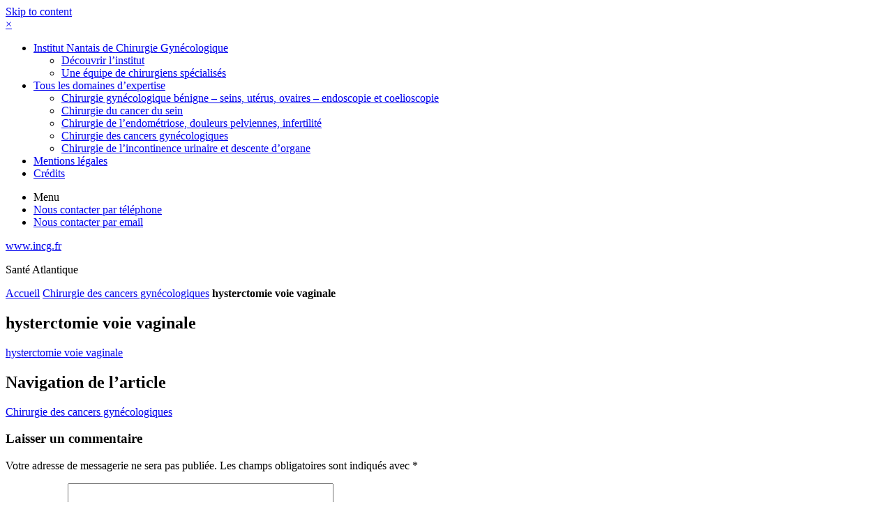

--- FILE ---
content_type: text/html; charset=UTF-8
request_url: https://www.incg.fr/pathologies/chirurgie-des-cancers-gynecologiques/hysterctomie-voie-vaginale/
body_size: 7065
content:
<!doctype html>
<html lang="fr-FR">
<head>
<meta charset="UTF-8">
<meta name="viewport" content="width=device-width, initial-scale=1">
<link rel="profile" href="http://gmpg.org/xfn/11">

<title>hysterctomie voie vaginale - www.incg.fr</title>

<!-- Social Warfare v3.6.1 https://warfareplugins.com --><style>@font-face {font-family: "sw-icon-font";src:url("https://www.incg.fr/wp-content/plugins/social-warfare/assets/fonts/sw-icon-font.eot?ver=3.6.1");src:url("https://www.incg.fr/wp-content/plugins/social-warfare/assets/fonts/sw-icon-font.eot?ver=3.6.1#iefix") format("embedded-opentype"),url("https://www.incg.fr/wp-content/plugins/social-warfare/assets/fonts/sw-icon-font.woff?ver=3.6.1") format("woff"),
	url("https://www.incg.fr/wp-content/plugins/social-warfare/assets/fonts/sw-icon-font.ttf?ver=3.6.1") format("truetype"),url("https://www.incg.fr/wp-content/plugins/social-warfare/assets/fonts/sw-icon-font.svg?ver=3.6.1#1445203416") format("svg");font-weight: normal;font-style: normal;}</style>
<!-- Social Warfare v3.6.1 https://warfareplugins.com -->


<!-- This site is optimized with the Yoast SEO plugin v12.7.1 - https://yoast.com/wordpress/plugins/seo/ -->
<meta name="robots" content="max-snippet:-1, max-image-preview:large, max-video-preview:-1"/>
<link rel="canonical" href="https://www.incg.fr/pathologies/chirurgie-des-cancers-gynecologiques/hysterctomie-voie-vaginale/" />
<meta property="og:locale" content="fr_FR" />
<meta property="og:type" content="article" />
<meta property="og:title" content="hysterctomie voie vaginale - www.incg.fr" />
<meta property="og:description" content="hysterctomie voie vaginale" />
<meta property="og:url" content="https://www.incg.fr/pathologies/chirurgie-des-cancers-gynecologiques/hysterctomie-voie-vaginale/" />
<meta property="og:site_name" content="www.incg.fr" />
<meta name="twitter:card" content="summary" />
<meta name="twitter:description" content="hysterctomie voie vaginale" />
<meta name="twitter:title" content="hysterctomie voie vaginale - www.incg.fr" />
<script type='application/ld+json' class='yoast-schema-graph yoast-schema-graph--main'>{"@context":"https://schema.org","@graph":[{"@type":"WebSite","@id":"https://www.incg.fr/#website","url":"https://www.incg.fr/","name":"www.incg.fr","description":"Institut nantaise de chirurgie Gyn\u00e9cologique","potentialAction":{"@type":"SearchAction","target":"https://www.incg.fr/?s={search_term_string}","query-input":"required name=search_term_string"}},{"@type":"WebPage","@id":"https://www.incg.fr/pathologies/chirurgie-des-cancers-gynecologiques/hysterctomie-voie-vaginale/#webpage","url":"https://www.incg.fr/pathologies/chirurgie-des-cancers-gynecologiques/hysterctomie-voie-vaginale/","inLanguage":"fr-FR","name":"hysterctomie voie vaginale - www.incg.fr","isPartOf":{"@id":"https://www.incg.fr/#website"},"datePublished":"2019-06-28T14:49:53+00:00","dateModified":"2019-06-28T14:49:53+00:00","breadcrumb":{"@id":"https://www.incg.fr/pathologies/chirurgie-des-cancers-gynecologiques/hysterctomie-voie-vaginale/#breadcrumb"}},{"@type":"BreadcrumbList","@id":"https://www.incg.fr/pathologies/chirurgie-des-cancers-gynecologiques/hysterctomie-voie-vaginale/#breadcrumb","itemListElement":[{"@type":"ListItem","position":1,"item":{"@type":"WebPage","@id":"https://www.incg.fr/","url":"https://www.incg.fr/","name":"Accueil"}},{"@type":"ListItem","position":2,"item":{"@type":"WebPage","@id":"https://www.incg.fr/pathologies/chirurgie-des-cancers-gynecologiques/","url":"https://www.incg.fr/pathologies/chirurgie-des-cancers-gynecologiques/","name":"Chirurgie des cancers gyn\u00e9cologiques"}},{"@type":"ListItem","position":3,"item":{"@type":"WebPage","@id":"https://www.incg.fr/pathologies/chirurgie-des-cancers-gynecologiques/hysterctomie-voie-vaginale/","url":"https://www.incg.fr/pathologies/chirurgie-des-cancers-gynecologiques/hysterctomie-voie-vaginale/","name":"hysterctomie voie vaginale"}}]}]}</script>
<!-- / Yoast SEO plugin. -->

<link rel='dns-prefetch' href='//netdna.bootstrapcdn.com' />
<link rel='dns-prefetch' href='//s.w.org' />
<link rel="alternate" type="application/rss+xml" title="www.incg.fr &raquo; Flux" href="https://www.incg.fr/feed/" />
<link rel="alternate" type="application/rss+xml" title="www.incg.fr &raquo; Flux des commentaires" href="https://www.incg.fr/comments/feed/" />
<link rel="alternate" type="application/rss+xml" title="www.incg.fr &raquo; hysterctomie voie vaginale Flux des commentaires" href="https://www.incg.fr/pathologies/chirurgie-des-cancers-gynecologiques/hysterctomie-voie-vaginale/feed/" />
		<script type="text/javascript">
			window._wpemojiSettings = {"baseUrl":"https:\/\/s.w.org\/images\/core\/emoji\/12.0.0-1\/72x72\/","ext":".png","svgUrl":"https:\/\/s.w.org\/images\/core\/emoji\/12.0.0-1\/svg\/","svgExt":".svg","source":{"concatemoji":"https:\/\/www.incg.fr\/wp-includes\/js\/wp-emoji-release.min.js?ver=5.3.20"}};
			!function(e,a,t){var n,r,o,i=a.createElement("canvas"),p=i.getContext&&i.getContext("2d");function s(e,t){var a=String.fromCharCode;p.clearRect(0,0,i.width,i.height),p.fillText(a.apply(this,e),0,0);e=i.toDataURL();return p.clearRect(0,0,i.width,i.height),p.fillText(a.apply(this,t),0,0),e===i.toDataURL()}function c(e){var t=a.createElement("script");t.src=e,t.defer=t.type="text/javascript",a.getElementsByTagName("head")[0].appendChild(t)}for(o=Array("flag","emoji"),t.supports={everything:!0,everythingExceptFlag:!0},r=0;r<o.length;r++)t.supports[o[r]]=function(e){if(!p||!p.fillText)return!1;switch(p.textBaseline="top",p.font="600 32px Arial",e){case"flag":return s([127987,65039,8205,9895,65039],[127987,65039,8203,9895,65039])?!1:!s([55356,56826,55356,56819],[55356,56826,8203,55356,56819])&&!s([55356,57332,56128,56423,56128,56418,56128,56421,56128,56430,56128,56423,56128,56447],[55356,57332,8203,56128,56423,8203,56128,56418,8203,56128,56421,8203,56128,56430,8203,56128,56423,8203,56128,56447]);case"emoji":return!s([55357,56424,55356,57342,8205,55358,56605,8205,55357,56424,55356,57340],[55357,56424,55356,57342,8203,55358,56605,8203,55357,56424,55356,57340])}return!1}(o[r]),t.supports.everything=t.supports.everything&&t.supports[o[r]],"flag"!==o[r]&&(t.supports.everythingExceptFlag=t.supports.everythingExceptFlag&&t.supports[o[r]]);t.supports.everythingExceptFlag=t.supports.everythingExceptFlag&&!t.supports.flag,t.DOMReady=!1,t.readyCallback=function(){t.DOMReady=!0},t.supports.everything||(n=function(){t.readyCallback()},a.addEventListener?(a.addEventListener("DOMContentLoaded",n,!1),e.addEventListener("load",n,!1)):(e.attachEvent("onload",n),a.attachEvent("onreadystatechange",function(){"complete"===a.readyState&&t.readyCallback()})),(n=t.source||{}).concatemoji?c(n.concatemoji):n.wpemoji&&n.twemoji&&(c(n.twemoji),c(n.wpemoji)))}(window,document,window._wpemojiSettings);
		</script>
		<style type="text/css">
img.wp-smiley,
img.emoji {
	display: inline !important;
	border: none !important;
	box-shadow: none !important;
	height: 1em !important;
	width: 1em !important;
	margin: 0 .07em !important;
	vertical-align: -0.1em !important;
	background: none !important;
	padding: 0 !important;
}
</style>
	<link rel='stylesheet' id='social-warfare-block-css-css'  href='https://www.incg.fr/wp-content/plugins/social-warfare/assets/js/post-editor/dist/blocks.style.build.css?ver=5.3.20' type='text/css' media='all' />
<link rel='stylesheet' id='wp-block-library-css'  href='https://www.incg.fr/wp-includes/css/dist/block-library/style.min.css?ver=5.3.20' type='text/css' media='all' />
<link rel='stylesheet' id='pb-accordion-blocks-style-css'  href='https://www.incg.fr/wp-content/plugins/accordion-blocks/css/accordion-blocks.css?ver=1.0.5' type='text/css' media='all' />
<link rel='stylesheet' id='cookie-notice-front-css'  href='https://www.incg.fr/wp-content/plugins/cookie-notice/css/front.min.css?ver=5.3.20' type='text/css' media='all' />
<link rel='stylesheet' id='social_warfare-css'  href='https://www.incg.fr/wp-content/plugins/social-warfare/assets/css/style.min.css?ver=3.6.1' type='text/css' media='all' />
<link rel='stylesheet' id='bootstrap-css'  href='https://www.incg.fr/wp-content/themes/incg/asset/bootstrap/css/bootstrap.min.css?ver=5.3.20' type='text/css' media='all' />
<link rel='stylesheet' id='videojs-style-css'  href='https://www.incg.fr/wp-content/themes/incg/asset/video.js/dist/video-js.css?ver=5.3.20' type='text/css' media='all' />
<link rel='stylesheet' id='animate-css-css'  href='https://www.incg.fr/wp-content/themes/incg/css/animate.css?ver=5.3.20' type='text/css' media='all' />
<link rel='stylesheet' id='incg-style-css'  href='https://www.incg.fr/wp-content/themes/incg/css/main.css?ver=5.3.20' type='text/css' media='all' />
<link rel='stylesheet' id='fontawesome-css'  href='//netdna.bootstrapcdn.com/font-awesome/3.2.1/css/font-awesome.min.css?ver=1.3.9' type='text/css' media='all' />
<!--[if IE 7]>
<link rel='stylesheet' id='fontawesome-ie-css'  href='//netdna.bootstrapcdn.com/font-awesome/3.2.1/css/font-awesome-ie7.min.css?ver=1.3.9' type='text/css' media='all' />
<![endif]-->
		<style>
			/* Accessible for screen readers but hidden from view */
			.fa-hidden { position:absolute; left:-10000px; top:auto; width:1px; height:1px; overflow:hidden; }
			.rtl .fa-hidden { left:10000px; }
			.fa-showtext { margin-right: 5px; }
		</style>
		<script type='text/javascript' src='https://www.incg.fr/wp-content/themes/incg/asset/jquery/jquery.min.js?ver=5.3.20'></script>
<script type='text/javascript'>
/* <![CDATA[ */
var cnArgs = {"ajaxurl":"https:\/\/www.incg.fr\/wp-admin\/admin-ajax.php","hideEffect":"fade","onScroll":"no","onScrollOffset":"100","cookieName":"cookie_notice_accepted","cookieValue":"true","cookieTime":"2592000","cookiePath":"\/","cookieDomain":"","redirection":"","cache":"","refuse":"no","revoke_cookies":"0","revoke_cookies_opt":"automatic","secure":"1"};
/* ]]> */
</script>
<script type='text/javascript' src='https://www.incg.fr/wp-content/plugins/cookie-notice/js/front.min.js?ver=1.2.48'></script>
<link rel='https://api.w.org/' href='https://www.incg.fr/wp-json/' />
<link rel="EditURI" type="application/rsd+xml" title="RSD" href="https://www.incg.fr/xmlrpc.php?rsd" />
<link rel="wlwmanifest" type="application/wlwmanifest+xml" href="https://www.incg.fr/wp-includes/wlwmanifest.xml" /> 
<meta name="generator" content="WordPress 5.3.20" />
<link rel='shortlink' href='https://www.incg.fr/?p=808' />
<link rel="alternate" type="application/json+oembed" href="https://www.incg.fr/wp-json/oembed/1.0/embed?url=https%3A%2F%2Fwww.incg.fr%2Fpathologies%2Fchirurgie-des-cancers-gynecologiques%2Fhysterctomie-voie-vaginale%2F" />
<link rel="alternate" type="text/xml+oembed" href="https://www.incg.fr/wp-json/oembed/1.0/embed?url=https%3A%2F%2Fwww.incg.fr%2Fpathologies%2Fchirurgie-des-cancers-gynecologiques%2Fhysterctomie-voie-vaginale%2F&#038;format=xml" />
<style type="text/css">.recentcomments a{display:inline !important;padding:0 !important;margin:0 !important;}</style>		<style type="text/css" id="wp-custom-css">
			.swp_social_panel a{color:#ffffff !important;}		</style>
		</head>

<body class="attachment attachment-template-default single single-attachment postid-808 attachmentid-808 attachment-pdf cookies-not-set">

<div id="page" class="site">
	<a class="skip-link screen-reader-text" href="#content">Skip to content</a>
<div id="mySidenav" class="sidenav">
	<a href="javascript:void(0)" class="closebtn" onclick="closeNav()">&times;</a>

	<nav id="site-navigation" class="main-navigation" role="navigation">
		<div class="menu-menu-principal-container"><ul id="primary-menu" class="menu"><li id="menu-item-63" class="menu-item menu-item-type-post_type menu-item-object-page menu-item-home menu-item-has-children menu-item-63"><a href="https://www.incg.fr/">Institut Nantais de Chirurgie Gynécologique</a>
<ul class="sub-menu">
	<li id="menu-item-62" class="menu-item menu-item-type-post_type menu-item-object-page menu-item-62"><a href="https://www.incg.fr/decouvrir-linstitut/">Découvrir l&rsquo;institut</a></li>
	<li id="menu-item-61" class="menu-item menu-item-type-post_type menu-item-object-page menu-item-61"><a href="https://www.incg.fr/chirurgiens-gynecologie/">Une équipe de chirurgiens spécialisés</a></li>
</ul>
</li>
<li id="menu-item-943" class="menu-item menu-item-type-post_type_archive menu-item-object-pathologies menu-item-has-children menu-item-943"><a href="https://www.incg.fr/pathologies/">Tous les domaines d&rsquo;expertise</a>
<ul class="sub-menu">
	<li id="menu-item-948" class="menu-item menu-item-type-post_type menu-item-object-pathologies menu-item-948"><a href="https://www.incg.fr/pathologies/chirurgie-de-luterus-et-des-ovaires-endoscopique-et-coelioscopique/">Chirurgie gynécologique bénigne – seins, utérus, ovaires – endoscopie et coelioscopie</a></li>
	<li id="menu-item-947" class="menu-item menu-item-type-post_type menu-item-object-pathologies menu-item-947"><a href="https://www.incg.fr/pathologies/chirurgie-du-cancer-du-sein-2/">Chirurgie du cancer du sein</a></li>
	<li id="menu-item-944" class="menu-item menu-item-type-post_type menu-item-object-pathologies menu-item-944"><a href="https://www.incg.fr/pathologies/chirurgie-de-l-endometriose-et-douleurs-pelviennes/">Chirurgie de l&rsquo;endométriose, douleurs pelviennes, infertilité</a></li>
	<li id="menu-item-946" class="menu-item menu-item-type-post_type menu-item-object-pathologies menu-item-946"><a href="https://www.incg.fr/pathologies/chirurgie-des-cancers-gynecologiques/">Chirurgie des cancers gynécologiques</a></li>
	<li id="menu-item-945" class="menu-item menu-item-type-post_type menu-item-object-pathologies menu-item-945"><a href="https://www.incg.fr/pathologies/chirurgie-de-lincontinence-urinaire-et-descente-dorgane/">Chirurgie de l&rsquo;incontinence urinaire et descente d&rsquo;organe</a></li>
</ul>
</li>
<li id="menu-item-60" class="menu-item menu-item-type-post_type menu-item-object-page menu-item-60"><a href="https://www.incg.fr/mentions-legales/">Mentions légales</a></li>
<li id="menu-item-59" class="menu-item menu-item-type-post_type menu-item-object-page menu-item-59"><a href="https://www.incg.fr/credits/">Crédits</a></li>
</ul></div>	</nav><!-- #site-navigation -->
</div>

<div id="mainContainer">
	<div class="container">
		<div class="row">
			<header id="masthead" class="site-header" role="banner">
				<div id="header_nav" class="col-md-12 col-xs-12 ">
					<nav class="contact">
						<ul>
							<li class="open-nav"><a onclick="openNav()"><span class="sr-only">Menu</span></a></li>
							<li class="telephone-contact"><a href="/contact-phone/"><span class="sr-only">Nous contacter par téléphone</span></a></li>
							<li class="mail-contact"><a href="/contact/"><span class="sr-only">Nous contacter par email</a></li>
						</ul>
						<!-- <p class="open-nav"><span onclick="openNav()"><span class="sr-only">Menu</span></span></p> -->
					</nav>
				</div>
				
				
									<div class="site-branding col-md-12 col-xs-12">
						<p class="site-title"><a href="https://www.incg.fr/" rel="home" title="Retour à l'accueil"><span class="sr-only">www.incg.fr </span></a></p>
						<p>Santé Atlantique</p>						
					</div>
					<div class="ariane col-md-12 col-xs-12">
						<span><span><a href="https://www.incg.fr/" >Accueil</a>  <span><a href="https://www.incg.fr/pathologies/chirurgie-des-cancers-gynecologiques/" >Chirurgie des cancers gynécologiques</a>  <strong class="breadcrumb_last" aria-current="page">hysterctomie voie vaginale</strong></span></span></span>					</div>

				
				
			</header><!-- #masthead -->

		<div id="content" class="col-md-12  site-content">

	<div id="primary" class="content-area">
		<main id="main" class="site-main" role="main">

		
<article id="post-808" class="post-808 attachment type-attachment status-inherit hentry">
	<header class="entry-header">
		<h1 class="entry-title">hysterctomie voie vaginale</h1>	</header><!-- .entry-header -->

	<div class="entry-content">
		<div class="content-commun">
			<p class="attachment"><a href='https://www.incg.fr/wp-content/uploads/2019/06/hysterctomie-voie-vaginale.pdf'>hysterctomie voie vaginale</a></p>
<div class="swp-content-locator"></div>		</div>
		
		
	</div><!-- .entry-content -->

	<footer class="entry-footer">
			</footer><!-- .entry-footer -->
</article><!-- #post-808 -->

	<nav class="navigation post-navigation" role="navigation" aria-label="Publications">
		<h2 class="screen-reader-text">Navigation de l’article</h2>
		<div class="nav-links"><div class="nav-previous"><a href="https://www.incg.fr/pathologies/chirurgie-des-cancers-gynecologiques/" rel="prev">Chirurgie des cancers gynécologiques</a></div></div>
	</nav>
<div id="comments" class="comments-area">

		<div id="respond" class="comment-respond">
		<h3 id="reply-title" class="comment-reply-title">Laisser un commentaire <small><a rel="nofollow" id="cancel-comment-reply-link" href="/pathologies/chirurgie-des-cancers-gynecologiques/hysterctomie-voie-vaginale/#respond" style="display:none;">Annuler la réponse</a></small></h3><form action="https://www.incg.fr/wp-comments-post.php" method="post" id="commentform" class="comment-form" novalidate><p class="comment-notes"><span id="email-notes">Votre adresse de messagerie ne sera pas publiée.</span> Les champs obligatoires sont indiqués avec <span class="required">*</span></p><p class="comment-form-comment"><label for="comment">Commentaire</label> <textarea id="comment" name="comment" cols="45" rows="8" maxlength="65525" required="required"></textarea></p><p class="comment-form-author"><label for="author">Nom <span class="required">*</span></label> <input id="author" name="author" type="text" value="" size="30" maxlength="245" required='required' /></p>
<p class="comment-form-email"><label for="email">Adresse de messagerie <span class="required">*</span></label> <input id="email" name="email" type="email" value="" size="30" maxlength="100" aria-describedby="email-notes" required='required' /></p>
<p class="comment-form-url"><label for="url">Site web</label> <input id="url" name="url" type="url" value="" size="30" maxlength="200" /></p>
<p class="comment-form-cookies-consent"><input id="wp-comment-cookies-consent" name="wp-comment-cookies-consent" type="checkbox" value="yes" /> <label for="wp-comment-cookies-consent">Enregistrer mon nom, mon e-mail et mon site web dans le navigateur pour mon prochain commentaire.</label></p>
<p class="form-submit"><input name="submit" type="submit" id="submit" class="submit" value="Laisser un commentaire" /> <input type='hidden' name='comment_post_ID' value='808' id='comment_post_ID' />
<input type='hidden' name='comment_parent' id='comment_parent' value='0' />
</p></form>	</div><!-- #respond -->
	
</div><!-- #comments -->

		</main><!-- #main -->
	</div><!-- #primary -->


<aside id="secondary" class="widget-area" role="complementary">
	<section id="search-2" class="widget widget_search"><form role="search" method="get" class="search-form" action="https://www.incg.fr/">
				<label>
					<span class="screen-reader-text">Rechercher :</span>
					<input type="search" class="search-field" placeholder="Recherche&hellip;" value="" name="s" />
				</label>
				<input type="submit" class="search-submit" value="Rechercher" />
			</form></section><section id="recent-comments-2" class="widget widget_recent_comments"><h3 class="widget-title">Commentaires récents</h3><ul id="recentcomments"></ul></section><section id="archives-2" class="widget widget_archive"><h3 class="widget-title">Archives</h3>		<ul>
					</ul>
			</section><section id="categories-2" class="widget widget_categories"><h3 class="widget-title">Catégories</h3>		<ul>
			<li class="cat-item-none">Aucune catégorie</li>		</ul>
			</section><section id="meta-2" class="widget widget_meta"><h3 class="widget-title">Méta</h3>			<ul>
						<li><a rel="nofollow" href="https://www.incg.fr/wp-login.php">Connexion</a></li>
			<li><a href="https://www.incg.fr/feed/">Flux des publications</a></li>
			<li><a href="https://www.incg.fr/comments/feed/">Flux des commentaires</a></li>
			<li><a href="https://fr.wordpress.org/">Site de WordPress-FR</a></li>			</ul>
			</section></aside><!-- #secondary -->
				</div><!-- #content -->
				
				<a href="#" class="cd-top js-cd-top">Top</a>
				
				<footer id="colophon" class="site-footer" role="contentinfo">
					<div class="container">
						<div class="col-md-offset-1 col-md-11 col-xs-offset-0 col-xs-12">
						<div class="row">
							<div class="col-md-12 col-xs-12">
								<div class="map clearfix">
									<section id="media_image-4" class="widget widget_media_image"><a href="https://www.google.com/maps/search/L%E2%80%99institut+Nantais+de+Chirurgie+Gyn%C3%A9cologique/@47.2262265,-1.611514,17.71z" target="_blank" rel="noopener noreferrer"><img width="400" height="400" src="https://www.incg.fr/wp-content/uploads/2019/08/plan_incg.png" class="image wp-image-942  attachment-400x400 size-400x400" alt="accédez au plan google map" style="max-width: 100%; height: auto;" srcset="https://www.incg.fr/wp-content/uploads/2019/08/plan_incg.png 600w, https://www.incg.fr/wp-content/uploads/2019/08/plan_incg-150x150.png 150w, https://www.incg.fr/wp-content/uploads/2019/08/plan_incg-300x300.png 300w" sizes="(max-width: 400px) 100vw, 400px" /></a></section>								</div>
								<div class="footer-nav clearfix">
									<section id="nav_menu-2" class="widget widget_nav_menu"><h3 class="widget-title">L&rsquo;institut Nantais de Chirurgie Gynécologique</h3><div class="menu-menu-institut-container"><ul id="menu-menu-institut" class="menu"><li id="menu-item-579" class="menu-item menu-item-type-post_type menu-item-object-page menu-item-home menu-item-579"><a href="https://www.incg.fr/">Institut Nantais de Chirurgie Gynécologique</a></li>
<li id="menu-item-52" class="menu-item menu-item-type-post_type menu-item-object-page menu-item-52"><a href="https://www.incg.fr/decouvrir-linstitut/">Découvrir l&rsquo;institut</a></li>
<li id="menu-item-51" class="menu-item menu-item-type-post_type menu-item-object-page menu-item-51"><a href="https://www.incg.fr/chirurgiens-gynecologie/">Une équipe de chirurgiens spécialisés</a></li>
<li id="menu-item-578" class="menu-item menu-item-type-post_type menu-item-object-page menu-item-578"><a href="https://www.incg.fr/contact-phone/">Prendre rendez-vous en ligne avec votre chirurgien</a></li>
</ul></div></section><section id="nav_menu-3" class="widget widget_nav_menu"><h3 class="widget-title">Les domaines d&rsquo;expertise</h3><div class="menu-menu-pathologies-container"><ul id="menu-menu-pathologies" class="menu"><li id="menu-item-951" class="menu-item menu-item-type-post_type_archive menu-item-object-pathologies menu-item-951"><a href="https://www.incg.fr/pathologies/">Tous les domaines d&rsquo;expertise</a></li>
<li id="menu-item-955" class="menu-item menu-item-type-post_type menu-item-object-pathologies menu-item-955"><a href="https://www.incg.fr/pathologies/chirurgie-du-cancer-du-sein-2/">Chirurgie du cancer du sein</a></li>
<li id="menu-item-954" class="menu-item menu-item-type-post_type menu-item-object-pathologies menu-item-954"><a href="https://www.incg.fr/pathologies/chirurgie-des-cancers-gynecologiques/">Chirurgie des cancers gynécologiques</a></li>
<li id="menu-item-953" class="menu-item menu-item-type-post_type menu-item-object-pathologies menu-item-953"><a href="https://www.incg.fr/pathologies/chirurgie-de-lincontinence-urinaire-et-descente-dorgane/">Chirurgie de l&rsquo;incontinence urinaire et descente d&rsquo;organe</a></li>
<li id="menu-item-956" class="menu-item menu-item-type-post_type menu-item-object-pathologies menu-item-956"><a href="https://www.incg.fr/pathologies/chirurgie-de-luterus-et-des-ovaires-endoscopique-et-coelioscopique/">Chirurgie gynécologique bénigne – seins, utérus, ovaires – endoscopie et coelioscopie</a></li>
<li id="menu-item-952" class="menu-item menu-item-type-post_type menu-item-object-pathologies menu-item-952"><a href="https://www.incg.fr/pathologies/chirurgie-de-l-endometriose-et-douleurs-pelviennes/">Chirurgie de l&rsquo;endométriose, douleurs pelviennes, infertilité</a></li>
</ul></div></section><section id="nav_menu-4" class="widget widget_nav_menu"><div class="menu-footer-container"><ul id="menu-footer" class="menu"><li id="menu-item-57" class="menu-item menu-item-type-post_type menu-item-object-page menu-item-57"><a href="https://www.incg.fr/credits/">Crédits</a></li>
<li id="menu-item-58" class="menu-item menu-item-type-post_type menu-item-object-page menu-item-58"><a href="https://www.incg.fr/mentions-legales/">Mentions légales</a></li>
</ul></div></section>								</div>
							</div>
						</div>
					</div>
				</footer><!-- #colophon -->
			</div><!-- #page -->
			
			<script type='text/javascript' src='https://www.incg.fr/wp-content/plugins/accordion-blocks/js/accordion-blocks.min.js?ver=1.0.5'></script>
<script type='text/javascript'>
/* <![CDATA[ */
var socialWarfare = {"addons":[],"post_id":"808","floatBeforeContent":""};
/* ]]> */
</script>
<script type='text/javascript' src='https://www.incg.fr/wp-content/plugins/social-warfare/assets/js/script.min.js?ver=3.6.1'></script>
<script type='text/javascript' src='https://www.incg.fr/wp-content/themes/incg/asset/bootstrap/js/bootstrap.min.js?ver=5.3.20'></script>
<script type='text/javascript' src='https://www.incg.fr/wp-content/themes/incg/js/navigation.js?ver=20151215'></script>
<script type='text/javascript' src='https://www.incg.fr/wp-content/themes/incg/js/skip-link-focus-fix.js?ver=20151215'></script>
<script type='text/javascript' src='https://www.incg.fr/wp-content/themes/incg/asset/slick/slick.min.js?ver=5.3.20'></script>
<script type='text/javascript' src='https://www.incg.fr/wp-content/themes/incg/asset/ekko-lightbox/ekko-lightbox.min.js?ver=5.3.20'></script>
<script type='text/javascript' src='https://www.incg.fr/wp-content/themes/incg/asset/jquery-match-height/jquery.matchHeight-min.js?ver=5.3.20'></script>
<script type='text/javascript' src='https://www.incg.fr/wp-content/themes/incg/asset/video.js/dist/video.min.js?ver=5.3.20'></script>
<script type='text/javascript' src='https://www.incg.fr/wp-content/themes/incg/js/min/main-min.js?ver=5.3.20'></script>
<script type='text/javascript' src='https://www.incg.fr/wp-includes/js/comment-reply.min.js?ver=5.3.20'></script>
<script type='text/javascript' src='https://www.incg.fr/wp-includes/js/wp-embed.min.js?ver=5.3.20'></script>
<script type="text/javascript"> var swp_nonce = "0a087fa361";var swpFloatBeforeContent = false;var swpClickTracking = false;</script>
			<div id="cookie-notice" role="banner" class="cn-bottom bootstrap" style="color: #fff; background-color: #000;" aria-label="Cookie Notice"><div class="cookie-notice-container"><span id="cn-notice-text">Ce site utilise des cookies / traceurs. Ils nous permettent de réaliser des statistiques d’audience et d’améliorer votre visite. En continuant de naviguer sur notre site, nous supposons que vous les acceptez</span><a href="#" id="cn-accept-cookie" data-cookie-set="accept" class="cn-set-cookie cn-button bootstrap button">Ok</a>
				</div>
				
			</div>		</div>
	</div>
</div>
<!-- Global site tag (gtag.js) - Google Analytics -->
<script async src="https://www.googletagmanager.com/gtag/js?id=UA-157510544-1"></script>
<script>
  window.dataLayer = window.dataLayer || [];
  function gtag(){dataLayer.push(arguments);}
  gtag('js', new Date());
  gtag('config', 'UA-157510544-1');
</script>

</body>
</html>
